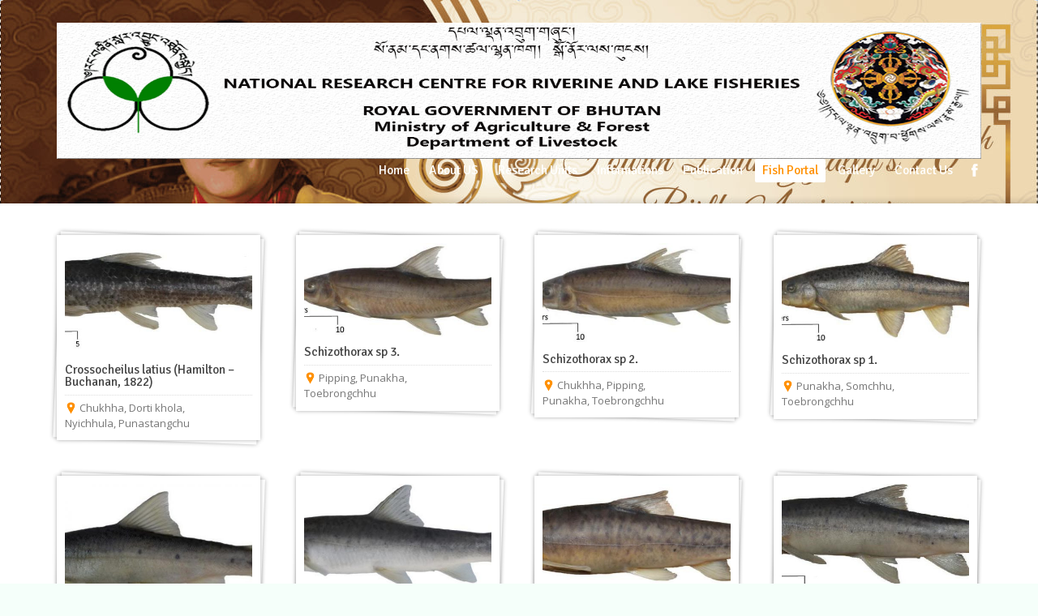

--- FILE ---
content_type: text/html; charset=UTF-8
request_url: https://www.nrcrlf.gov.bt/?destination=0&type=0&s=
body_size: 10149
content:
<!DOCTYPE html>
<html lang="en-US">
<head>
	<meta http-equiv="content-type" content="text/html;charset=utf-8" />
	<meta name="viewport" content="width=device-width, initial-scale=1.0">
	<title>  | Search Results  | National Research Centre For Riverine And Lake Fisheries</title>	
	
	<!--[if lt IE 9]>
	<script type="text/javascript" src="https://www.nrcrlf.gov.bt/wp-content/themes/haafishery/js/html5.js"></script>
	<![endif]-->
	
	<meta name='robots' content='noindex, follow, max-image-preview:large' />
	<style>img:is([sizes="auto" i], [sizes^="auto," i]) { contain-intrinsic-size: 3000px 1500px }</style>
	<link rel="alternate" type="application/rss+xml" title="National Research Centre For Riverine And Lake Fisheries &raquo; Feed" href="https://www.nrcrlf.gov.bt/feed/" />
<link rel="alternate" type="application/rss+xml" title="National Research Centre For Riverine And Lake Fisheries &raquo; Comments Feed" href="https://www.nrcrlf.gov.bt/comments/feed/" />
<link rel="alternate" type="application/rss+xml" title="National Research Centre For Riverine And Lake Fisheries &raquo; Search Results for &#8220;&#8221; Feed" href="https://www.nrcrlf.gov.bt/search/feed/rss2/" />
<script type="text/javascript">
/* <![CDATA[ */
window._wpemojiSettings = {"baseUrl":"https:\/\/s.w.org\/images\/core\/emoji\/16.0.1\/72x72\/","ext":".png","svgUrl":"https:\/\/s.w.org\/images\/core\/emoji\/16.0.1\/svg\/","svgExt":".svg","source":{"concatemoji":"https:\/\/www.nrcrlf.gov.bt\/wp-includes\/js\/wp-emoji-release.min.js?ver=6.8.3"}};
/*! This file is auto-generated */
!function(s,n){var o,i,e;function c(e){try{var t={supportTests:e,timestamp:(new Date).valueOf()};sessionStorage.setItem(o,JSON.stringify(t))}catch(e){}}function p(e,t,n){e.clearRect(0,0,e.canvas.width,e.canvas.height),e.fillText(t,0,0);var t=new Uint32Array(e.getImageData(0,0,e.canvas.width,e.canvas.height).data),a=(e.clearRect(0,0,e.canvas.width,e.canvas.height),e.fillText(n,0,0),new Uint32Array(e.getImageData(0,0,e.canvas.width,e.canvas.height).data));return t.every(function(e,t){return e===a[t]})}function u(e,t){e.clearRect(0,0,e.canvas.width,e.canvas.height),e.fillText(t,0,0);for(var n=e.getImageData(16,16,1,1),a=0;a<n.data.length;a++)if(0!==n.data[a])return!1;return!0}function f(e,t,n,a){switch(t){case"flag":return n(e,"\ud83c\udff3\ufe0f\u200d\u26a7\ufe0f","\ud83c\udff3\ufe0f\u200b\u26a7\ufe0f")?!1:!n(e,"\ud83c\udde8\ud83c\uddf6","\ud83c\udde8\u200b\ud83c\uddf6")&&!n(e,"\ud83c\udff4\udb40\udc67\udb40\udc62\udb40\udc65\udb40\udc6e\udb40\udc67\udb40\udc7f","\ud83c\udff4\u200b\udb40\udc67\u200b\udb40\udc62\u200b\udb40\udc65\u200b\udb40\udc6e\u200b\udb40\udc67\u200b\udb40\udc7f");case"emoji":return!a(e,"\ud83e\udedf")}return!1}function g(e,t,n,a){var r="undefined"!=typeof WorkerGlobalScope&&self instanceof WorkerGlobalScope?new OffscreenCanvas(300,150):s.createElement("canvas"),o=r.getContext("2d",{willReadFrequently:!0}),i=(o.textBaseline="top",o.font="600 32px Arial",{});return e.forEach(function(e){i[e]=t(o,e,n,a)}),i}function t(e){var t=s.createElement("script");t.src=e,t.defer=!0,s.head.appendChild(t)}"undefined"!=typeof Promise&&(o="wpEmojiSettingsSupports",i=["flag","emoji"],n.supports={everything:!0,everythingExceptFlag:!0},e=new Promise(function(e){s.addEventListener("DOMContentLoaded",e,{once:!0})}),new Promise(function(t){var n=function(){try{var e=JSON.parse(sessionStorage.getItem(o));if("object"==typeof e&&"number"==typeof e.timestamp&&(new Date).valueOf()<e.timestamp+604800&&"object"==typeof e.supportTests)return e.supportTests}catch(e){}return null}();if(!n){if("undefined"!=typeof Worker&&"undefined"!=typeof OffscreenCanvas&&"undefined"!=typeof URL&&URL.createObjectURL&&"undefined"!=typeof Blob)try{var e="postMessage("+g.toString()+"("+[JSON.stringify(i),f.toString(),p.toString(),u.toString()].join(",")+"));",a=new Blob([e],{type:"text/javascript"}),r=new Worker(URL.createObjectURL(a),{name:"wpTestEmojiSupports"});return void(r.onmessage=function(e){c(n=e.data),r.terminate(),t(n)})}catch(e){}c(n=g(i,f,p,u))}t(n)}).then(function(e){for(var t in e)n.supports[t]=e[t],n.supports.everything=n.supports.everything&&n.supports[t],"flag"!==t&&(n.supports.everythingExceptFlag=n.supports.everythingExceptFlag&&n.supports[t]);n.supports.everythingExceptFlag=n.supports.everythingExceptFlag&&!n.supports.flag,n.DOMReady=!1,n.readyCallback=function(){n.DOMReady=!0}}).then(function(){return e}).then(function(){var e;n.supports.everything||(n.readyCallback(),(e=n.source||{}).concatemoji?t(e.concatemoji):e.wpemoji&&e.twemoji&&(t(e.twemoji),t(e.wpemoji)))}))}((window,document),window._wpemojiSettings);
/* ]]> */
</script>
<style id='wp-emoji-styles-inline-css' type='text/css'>

	img.wp-smiley, img.emoji {
		display: inline !important;
		border: none !important;
		box-shadow: none !important;
		height: 1em !important;
		width: 1em !important;
		margin: 0 0.07em !important;
		vertical-align: -0.1em !important;
		background: none !important;
		padding: 0 !important;
	}
</style>
<link rel='stylesheet' id='wp-block-library-css' href='https://www.nrcrlf.gov.bt/wp-includes/css/dist/block-library/style.min.css?ver=6.8.3' type='text/css' media='all' />
<style id='classic-theme-styles-inline-css' type='text/css'>
/*! This file is auto-generated */
.wp-block-button__link{color:#fff;background-color:#32373c;border-radius:9999px;box-shadow:none;text-decoration:none;padding:calc(.667em + 2px) calc(1.333em + 2px);font-size:1.125em}.wp-block-file__button{background:#32373c;color:#fff;text-decoration:none}
</style>
<style id='global-styles-inline-css' type='text/css'>
:root{--wp--preset--aspect-ratio--square: 1;--wp--preset--aspect-ratio--4-3: 4/3;--wp--preset--aspect-ratio--3-4: 3/4;--wp--preset--aspect-ratio--3-2: 3/2;--wp--preset--aspect-ratio--2-3: 2/3;--wp--preset--aspect-ratio--16-9: 16/9;--wp--preset--aspect-ratio--9-16: 9/16;--wp--preset--color--black: #000000;--wp--preset--color--cyan-bluish-gray: #abb8c3;--wp--preset--color--white: #ffffff;--wp--preset--color--pale-pink: #f78da7;--wp--preset--color--vivid-red: #cf2e2e;--wp--preset--color--luminous-vivid-orange: #ff6900;--wp--preset--color--luminous-vivid-amber: #fcb900;--wp--preset--color--light-green-cyan: #7bdcb5;--wp--preset--color--vivid-green-cyan: #00d084;--wp--preset--color--pale-cyan-blue: #8ed1fc;--wp--preset--color--vivid-cyan-blue: #0693e3;--wp--preset--color--vivid-purple: #9b51e0;--wp--preset--gradient--vivid-cyan-blue-to-vivid-purple: linear-gradient(135deg,rgba(6,147,227,1) 0%,rgb(155,81,224) 100%);--wp--preset--gradient--light-green-cyan-to-vivid-green-cyan: linear-gradient(135deg,rgb(122,220,180) 0%,rgb(0,208,130) 100%);--wp--preset--gradient--luminous-vivid-amber-to-luminous-vivid-orange: linear-gradient(135deg,rgba(252,185,0,1) 0%,rgba(255,105,0,1) 100%);--wp--preset--gradient--luminous-vivid-orange-to-vivid-red: linear-gradient(135deg,rgba(255,105,0,1) 0%,rgb(207,46,46) 100%);--wp--preset--gradient--very-light-gray-to-cyan-bluish-gray: linear-gradient(135deg,rgb(238,238,238) 0%,rgb(169,184,195) 100%);--wp--preset--gradient--cool-to-warm-spectrum: linear-gradient(135deg,rgb(74,234,220) 0%,rgb(151,120,209) 20%,rgb(207,42,186) 40%,rgb(238,44,130) 60%,rgb(251,105,98) 80%,rgb(254,248,76) 100%);--wp--preset--gradient--blush-light-purple: linear-gradient(135deg,rgb(255,206,236) 0%,rgb(152,150,240) 100%);--wp--preset--gradient--blush-bordeaux: linear-gradient(135deg,rgb(254,205,165) 0%,rgb(254,45,45) 50%,rgb(107,0,62) 100%);--wp--preset--gradient--luminous-dusk: linear-gradient(135deg,rgb(255,203,112) 0%,rgb(199,81,192) 50%,rgb(65,88,208) 100%);--wp--preset--gradient--pale-ocean: linear-gradient(135deg,rgb(255,245,203) 0%,rgb(182,227,212) 50%,rgb(51,167,181) 100%);--wp--preset--gradient--electric-grass: linear-gradient(135deg,rgb(202,248,128) 0%,rgb(113,206,126) 100%);--wp--preset--gradient--midnight: linear-gradient(135deg,rgb(2,3,129) 0%,rgb(40,116,252) 100%);--wp--preset--font-size--small: 13px;--wp--preset--font-size--medium: 20px;--wp--preset--font-size--large: 36px;--wp--preset--font-size--x-large: 42px;--wp--preset--spacing--20: 0.44rem;--wp--preset--spacing--30: 0.67rem;--wp--preset--spacing--40: 1rem;--wp--preset--spacing--50: 1.5rem;--wp--preset--spacing--60: 2.25rem;--wp--preset--spacing--70: 3.38rem;--wp--preset--spacing--80: 5.06rem;--wp--preset--shadow--natural: 6px 6px 9px rgba(0, 0, 0, 0.2);--wp--preset--shadow--deep: 12px 12px 50px rgba(0, 0, 0, 0.4);--wp--preset--shadow--sharp: 6px 6px 0px rgba(0, 0, 0, 0.2);--wp--preset--shadow--outlined: 6px 6px 0px -3px rgba(255, 255, 255, 1), 6px 6px rgba(0, 0, 0, 1);--wp--preset--shadow--crisp: 6px 6px 0px rgba(0, 0, 0, 1);}:where(.is-layout-flex){gap: 0.5em;}:where(.is-layout-grid){gap: 0.5em;}body .is-layout-flex{display: flex;}.is-layout-flex{flex-wrap: wrap;align-items: center;}.is-layout-flex > :is(*, div){margin: 0;}body .is-layout-grid{display: grid;}.is-layout-grid > :is(*, div){margin: 0;}:where(.wp-block-columns.is-layout-flex){gap: 2em;}:where(.wp-block-columns.is-layout-grid){gap: 2em;}:where(.wp-block-post-template.is-layout-flex){gap: 1.25em;}:where(.wp-block-post-template.is-layout-grid){gap: 1.25em;}.has-black-color{color: var(--wp--preset--color--black) !important;}.has-cyan-bluish-gray-color{color: var(--wp--preset--color--cyan-bluish-gray) !important;}.has-white-color{color: var(--wp--preset--color--white) !important;}.has-pale-pink-color{color: var(--wp--preset--color--pale-pink) !important;}.has-vivid-red-color{color: var(--wp--preset--color--vivid-red) !important;}.has-luminous-vivid-orange-color{color: var(--wp--preset--color--luminous-vivid-orange) !important;}.has-luminous-vivid-amber-color{color: var(--wp--preset--color--luminous-vivid-amber) !important;}.has-light-green-cyan-color{color: var(--wp--preset--color--light-green-cyan) !important;}.has-vivid-green-cyan-color{color: var(--wp--preset--color--vivid-green-cyan) !important;}.has-pale-cyan-blue-color{color: var(--wp--preset--color--pale-cyan-blue) !important;}.has-vivid-cyan-blue-color{color: var(--wp--preset--color--vivid-cyan-blue) !important;}.has-vivid-purple-color{color: var(--wp--preset--color--vivid-purple) !important;}.has-black-background-color{background-color: var(--wp--preset--color--black) !important;}.has-cyan-bluish-gray-background-color{background-color: var(--wp--preset--color--cyan-bluish-gray) !important;}.has-white-background-color{background-color: var(--wp--preset--color--white) !important;}.has-pale-pink-background-color{background-color: var(--wp--preset--color--pale-pink) !important;}.has-vivid-red-background-color{background-color: var(--wp--preset--color--vivid-red) !important;}.has-luminous-vivid-orange-background-color{background-color: var(--wp--preset--color--luminous-vivid-orange) !important;}.has-luminous-vivid-amber-background-color{background-color: var(--wp--preset--color--luminous-vivid-amber) !important;}.has-light-green-cyan-background-color{background-color: var(--wp--preset--color--light-green-cyan) !important;}.has-vivid-green-cyan-background-color{background-color: var(--wp--preset--color--vivid-green-cyan) !important;}.has-pale-cyan-blue-background-color{background-color: var(--wp--preset--color--pale-cyan-blue) !important;}.has-vivid-cyan-blue-background-color{background-color: var(--wp--preset--color--vivid-cyan-blue) !important;}.has-vivid-purple-background-color{background-color: var(--wp--preset--color--vivid-purple) !important;}.has-black-border-color{border-color: var(--wp--preset--color--black) !important;}.has-cyan-bluish-gray-border-color{border-color: var(--wp--preset--color--cyan-bluish-gray) !important;}.has-white-border-color{border-color: var(--wp--preset--color--white) !important;}.has-pale-pink-border-color{border-color: var(--wp--preset--color--pale-pink) !important;}.has-vivid-red-border-color{border-color: var(--wp--preset--color--vivid-red) !important;}.has-luminous-vivid-orange-border-color{border-color: var(--wp--preset--color--luminous-vivid-orange) !important;}.has-luminous-vivid-amber-border-color{border-color: var(--wp--preset--color--luminous-vivid-amber) !important;}.has-light-green-cyan-border-color{border-color: var(--wp--preset--color--light-green-cyan) !important;}.has-vivid-green-cyan-border-color{border-color: var(--wp--preset--color--vivid-green-cyan) !important;}.has-pale-cyan-blue-border-color{border-color: var(--wp--preset--color--pale-cyan-blue) !important;}.has-vivid-cyan-blue-border-color{border-color: var(--wp--preset--color--vivid-cyan-blue) !important;}.has-vivid-purple-border-color{border-color: var(--wp--preset--color--vivid-purple) !important;}.has-vivid-cyan-blue-to-vivid-purple-gradient-background{background: var(--wp--preset--gradient--vivid-cyan-blue-to-vivid-purple) !important;}.has-light-green-cyan-to-vivid-green-cyan-gradient-background{background: var(--wp--preset--gradient--light-green-cyan-to-vivid-green-cyan) !important;}.has-luminous-vivid-amber-to-luminous-vivid-orange-gradient-background{background: var(--wp--preset--gradient--luminous-vivid-amber-to-luminous-vivid-orange) !important;}.has-luminous-vivid-orange-to-vivid-red-gradient-background{background: var(--wp--preset--gradient--luminous-vivid-orange-to-vivid-red) !important;}.has-very-light-gray-to-cyan-bluish-gray-gradient-background{background: var(--wp--preset--gradient--very-light-gray-to-cyan-bluish-gray) !important;}.has-cool-to-warm-spectrum-gradient-background{background: var(--wp--preset--gradient--cool-to-warm-spectrum) !important;}.has-blush-light-purple-gradient-background{background: var(--wp--preset--gradient--blush-light-purple) !important;}.has-blush-bordeaux-gradient-background{background: var(--wp--preset--gradient--blush-bordeaux) !important;}.has-luminous-dusk-gradient-background{background: var(--wp--preset--gradient--luminous-dusk) !important;}.has-pale-ocean-gradient-background{background: var(--wp--preset--gradient--pale-ocean) !important;}.has-electric-grass-gradient-background{background: var(--wp--preset--gradient--electric-grass) !important;}.has-midnight-gradient-background{background: var(--wp--preset--gradient--midnight) !important;}.has-small-font-size{font-size: var(--wp--preset--font-size--small) !important;}.has-medium-font-size{font-size: var(--wp--preset--font-size--medium) !important;}.has-large-font-size{font-size: var(--wp--preset--font-size--large) !important;}.has-x-large-font-size{font-size: var(--wp--preset--font-size--x-large) !important;}
:where(.wp-block-post-template.is-layout-flex){gap: 1.25em;}:where(.wp-block-post-template.is-layout-grid){gap: 1.25em;}
:where(.wp-block-columns.is-layout-flex){gap: 2em;}:where(.wp-block-columns.is-layout-grid){gap: 2em;}
:root :where(.wp-block-pullquote){font-size: 1.5em;line-height: 1.6;}
</style>
<link rel='stylesheet' id='cherry-team-css' href='https://www.nrcrlf.gov.bt/wp-content/plugins/cherry-team-members/public/assets/css/cherry-team.css?ver=1.4.5' type='text/css' media='all' />
<link rel='stylesheet' id='cherry-team-grid-css' href='https://www.nrcrlf.gov.bt/wp-content/plugins/cherry-team-members/public/assets/css/cherry-team-grid.css?ver=1.4.5' type='text/css' media='all' />
<link rel='stylesheet' id='font-awesome-css' href='https://www.nrcrlf.gov.bt/wp-content/plugins/cherry-team-members/public/assets/css/font-awesome.min.css?ver=4.6.3' type='text/css' media='all' />
<link rel='stylesheet' id='colorbox-css' href='https://www.nrcrlf.gov.bt/wp-content/themes/haafishery/js/colorbox/colorbox.css?ver=6.8.3' type='text/css' media='all' />
<link rel='stylesheet' id='jquery-ui-datepicker-css' href='https://www.nrcrlf.gov.bt/wp-content/themes/haafishery/framework/assets/css/datepicker.css?ver=6.8.3' type='text/css' media='all' />
<link rel='stylesheet' id='general-css' href='https://www.nrcrlf.gov.bt/wp-content/themes/haafishery/style.css?ver=6.8.3' type='text/css' media='all' />
<script type="text/javascript" src="https://www.nrcrlf.gov.bt/wp-includes/js/jquery/jquery.min.js?ver=3.7.1" id="jquery-core-js"></script>
<script type="text/javascript" src="https://www.nrcrlf.gov.bt/wp-includes/js/jquery/jquery-migrate.min.js?ver=3.4.1" id="jquery-migrate-js"></script>
<script type="text/javascript" src="https://www.nrcrlf.gov.bt/wp-content/themes/haafishery/js/jquery.hoverIntent.min.js?ver=6.8.3" id="hoverintent-js"></script>
<script type="text/javascript" src="https://www.nrcrlf.gov.bt/wp-content/themes/haafishery/js/jquery.ui.touchPunch.js?ver=6.8.3" id="jquery-ui-touchpunch-js"></script>
<script type="text/javascript" src="https://www.nrcrlf.gov.bt/wp-content/themes/haafishery/js/colorbox/jquery.colorbox.min.js?ver=6.8.3" id="colorbox-js"></script>
<script type="text/javascript" src="https://www.nrcrlf.gov.bt/wp-content/themes/haafishery/js/jquery.placeholder.min.js?ver=6.8.3" id="placeholder-js"></script>
<script type="text/javascript" src="https://www.nrcrlf.gov.bt/wp-content/themes/haafishery/js/jquery.themexSlider.js?ver=6.8.3" id="themex-slider-js"></script>
<script type="text/javascript" src="https://www.nrcrlf.gov.bt/wp-content/themes/haafishery/js/jquery.twitterFetcher.js?ver=6.8.3" id="twitter-fetcher-js"></script>
<script type="text/javascript" src="https://www.nrcrlf.gov.bt/wp-content/themes/haafishery/js/jquery.textPattern.js?ver=6.8.3" id="text-pattern-js"></script>
<script type="text/javascript" id="general-js-js-extra">
/* <![CDATA[ */
var labels = {"dateFormat":"dd\/mm\/yy","dayNames":["Sunday","Monday","Tuesday","Wednesday","Thursday","Friday","Saturday"],"dayNamesMin":["Su","Mo","Tu","We","Th","Fr","Sa"],"monthNames":["January","February","March","April","May","June","July","August","September","October","November","December"],"firstDay":"1","prevText":"Prev","nextText":"Next"};
/* ]]> */
</script>
<script type="text/javascript" src="https://www.nrcrlf.gov.bt/wp-content/themes/haafishery/js/general.js?ver=6.8.3" id="general-js-js"></script>
<link rel="https://api.w.org/" href="https://www.nrcrlf.gov.bt/wp-json/" /><link rel="EditURI" type="application/rsd+xml" title="RSD" href="https://www.nrcrlf.gov.bt/xmlrpc.php?rsd" />
<meta name="generator" content="WordPress 6.8.3" />
<script>readMoreArgs = []</script><script type="text/javascript">
				EXPM_VERSION=3.35;EXPM_AJAX_URL='https://www.nrcrlf.gov.bt/wp-admin/admin-ajax.php';
			function yrmAddEvent(element, eventName, fn) {
				if (element.addEventListener)
					element.addEventListener(eventName, fn, false);
				else if (element.attachEvent)
					element.attachEvent('on' + eventName, fn);
			}
			</script><link rel="shortcut icon" href="https://www.nrcrlf.gov.bt/wp-content/themes/haafishery/framework/assets/images/favicon.ico" /><style type="text/css">body{}body, input, select, textarea{font-family:Open Sans, Arial, Helvetica, sans-serif;}h1,h2,h3,h4,h5,h6, .button, .header-menu a, .woocommerce a.button,.woocommerce button.button,.woocommerce input.button,.woocommerce #respond input#submit,.woocommerce #content input.button,.woocommerce-page a.button,.woocommerce-page button.button,.woocommerce-page input.button,.woocommerce-page #respond input#submit,.woocommerce-page #content input.button{font-family:Signika, Arial, Helvetica, sans-serif;}a, h1 a:hover, h2 a:hover, h3 a:hover, h4 a:hover, h5 a:hover, h6 a:hover, .header-menu ul ul a:hover, .header-menu > div > ul > li.current-menu-item > a,.header-menu > div > ul > li.current-menu-parent > a,.header-menu > div > ul > li.hover > a,.header-menu > div > ul > li:hover > a{color:#FF9000;}input[type="submit"], input[type="button"], .button, .colored-icon, .widget_recent_comments li:before, .ui-slider .ui-slider-range, .tour-itinerary .tour-day-number h5, .testimonials-slider .controls a.current, .woocommerce a.button.alt, .woocommerce button.button.alt, .woocommerce input.button.alt, .woocommerce #respond input#submit.alt, .woocommerce #content input.button.alt, .woocommerce-page a.button.alt, .woocommerce-page button.button.alt, .woocommerce-page input.button.alt, .woocommerce-page #respond input#submit.alt, .woocommerce-page #content input.button.alt, .woocommerce a.button.alt:hover, .woocommerce button.button.alt:hover, .woocommerce input.button.alt:hover, .woocommerce #respond input#submit.alt:hover, .woocommerce #content input.button.alt:hover, .woocommerce-page a.button.alt:hover, .woocommerce-page button.button.alt:hover, .woocommerce-page input.button.alt:hover, .woocommerce-page #respond input#submit.alt:hover, .woocommerce-page #content input.button.alt:hover{background-color:#FF9000;}.header .logo a, .header .header-text h5, .header .social-links span, .header-menu a, .header-menu a span, .site-footer .row, .site-footer a, .header-widgets .widget, .header-widgets .widget a, .header-widgets .section-title h3{color:#FFFFFF;}.header-menu ul ul li, .header-menu > div > ul > li.current-menu-item > a, .header-menu > div > ul > li.current-menu-parent > a, .header-menu > div > ul > li.hover > a, .header-menu > div > ul > li:hover > a{background-color:#FFFFFF;}::-moz-selection{background-color:#FF9000;}::selection{background-color:#FF9000;}</style><script type="text/javascript">
			WebFontConfig = {google: { families: [ "Signika:400,600","Open Sans:400,400italic,600" ] } };
			(function() {
				var wf = document.createElement("script");
				wf.src = ("https:" == document.location.protocol ? "https" : "http") + "://ajax.googleapis.com/ajax/libs/webfont/1/webfont.js";
				wf.type = "text/javascript";
				wf.async = "true";
				var s = document.getElementsByTagName("script")[0];
				s.parentNode.insertBefore(wf, s);
			})();
			</script><link rel="icon" href="https://www.nrcrlf.gov.bt/wp-content/uploads/2018/03/haa-logo-150x150.jpg" sizes="32x32" />
<link rel="icon" href="https://www.nrcrlf.gov.bt/wp-content/uploads/2018/03/haa-logo.jpg" sizes="192x192" />
<link rel="apple-touch-icon" href="https://www.nrcrlf.gov.bt/wp-content/uploads/2018/03/haa-logo.jpg" />
<meta name="msapplication-TileImage" content="https://www.nrcrlf.gov.bt/wp-content/uploads/2018/03/haa-logo.jpg" />
</head>
<body class="search search-results wp-theme-haafishery">
	<div class="container site-container">
		<header class="container site-header">
			<div class="substrate top-substrate">
								<img src="https://www.nrcrlf.gov.bt/wp-content/uploads/2025/11/image.png" class="fullwidth" alt="">
			</div>
			<!-- background -->
			<div class="row supheader">
				<div class="logo">
					<a href="https://www.nrcrlf.gov.bt" rel="home">
						<img src="https://www.nrcrlf.gov.bt/wp-content/uploads/2018/05/logo-jobajoba-2.png" alt="National Research Centre For Riverine And Lake Fisheries" />
					</a>
				</div>
				<!-- logo -->
				<div class="social-links">
					<a class="facebook" href="https://www.facebook.com/www.ncrlf.moaf.gov.bt/" target="_blank" title="Facebook"></a>				</div>
				<!-- social links -->
								<nav class="header-menu">
					<div class="menu"><ul id="menu-primary" class="menu"><li id="menu-item-211" class="menu-item menu-item-type-post_type menu-item-object-page menu-item-home menu-item-211"><a href="https://www.nrcrlf.gov.bt/">Home</a></li>
<li id="menu-item-340" class="menu-item menu-item-type-custom menu-item-object-custom menu-item-has-children menu-item-340"><a href="#">About US</a>
<ul class="sub-menu">
	<li id="menu-item-544" class="menu-item menu-item-type-post_type menu-item-object-page menu-item-544"><a href="https://www.nrcrlf.gov.bt/nrcrlf/">NRCRLF</a></li>
	<li id="menu-item-339" class="menu-item menu-item-type-post_type menu-item-object-page menu-item-339"><a href="https://www.nrcrlf.gov.bt/organogram/">Organogram</a></li>
	<li id="menu-item-531" class="menu-item menu-item-type-post_type menu-item-object-page menu-item-531"><a href="https://www.nrcrlf.gov.bt/who-is-who/">who is who</a></li>
</ul>
</li>
<li id="menu-item-313" class="menu-item menu-item-type-custom menu-item-object-custom menu-item-has-children menu-item-313"><a href="#">Research Units</a>
<ul class="sub-menu">
	<li id="menu-item-532" class="menu-item menu-item-type-custom menu-item-object-custom menu-item-has-children menu-item-532"><a href="#">FRM</a>
	<ul class="sub-menu">
		<li id="menu-item-374" class="menu-item menu-item-type-post_type menu-item-object-page menu-item-374"><a href="https://www.nrcrlf.gov.bt/fishery-resource-management/">Fishery Resource Management</a></li>
	</ul>
</li>
	<li id="menu-item-533" class="menu-item menu-item-type-custom menu-item-object-custom menu-item-has-children menu-item-533"><a href="#">FEE</a>
	<ul class="sub-menu">
		<li id="menu-item-380" class="menu-item menu-item-type-post_type menu-item-object-page menu-item-380"><a href="https://www.nrcrlf.gov.bt/fisheries-ecology-and-environment-unit/">Fisheries Ecology and Environment Unit</a></li>
	</ul>
</li>
	<li id="menu-item-534" class="menu-item menu-item-type-custom menu-item-object-custom menu-item-has-children menu-item-534"><a href="#">Input Production</a>
	<ul class="sub-menu">
		<li id="menu-item-535" class="menu-item menu-item-type-custom menu-item-object-custom menu-item-has-children menu-item-535"><a href="#">TBC</a>
		<ul class="sub-menu">
			<li id="menu-item-326" class="menu-item menu-item-type-post_type menu-item-object-page menu-item-326"><a href="https://www.nrcrlf.gov.bt/trout-breeding-centre/">Trout Breeding Centre</a></li>
		</ul>
</li>
		<li id="menu-item-536" class="menu-item menu-item-type-custom menu-item-object-custom menu-item-536"><a href="#">Fish Conservation Unit Punakha</a></li>
	</ul>
</li>
	<li id="menu-item-537" class="menu-item menu-item-type-custom menu-item-object-custom menu-item-has-children menu-item-537"><a href="#">Projects</a>
	<ul class="sub-menu">
		<li id="menu-item-538" class="menu-item menu-item-type-custom menu-item-object-custom menu-item-has-children menu-item-538"><a href="#">BTFEC Project</a>
		<ul class="sub-menu">
			<li id="menu-item-408" class="menu-item menu-item-type-post_type menu-item-object-page menu-item-408"><a href="https://www.nrcrlf.gov.bt/btfec-project-outline/">BTFEC Project Outline</a></li>
		</ul>
</li>
		<li id="menu-item-539" class="menu-item menu-item-type-custom menu-item-object-custom menu-item-539"><a href="#">Baseline study and fish monitoring program in Punatshangchu, funded by PHPA 1 and II</a></li>
		<li id="menu-item-540" class="menu-item menu-item-type-custom menu-item-object-custom menu-item-540"><a href="#">Masheer Conservation and fish monitoring Centre, Wangduephodrang</a></li>
	</ul>
</li>
</ul>
</li>
<li id="menu-item-541" class="menu-item menu-item-type-custom menu-item-object-custom menu-item-has-children menu-item-541"><a href="#">Informations</a>
<ul class="sub-menu">
	<li id="menu-item-481" class="menu-item menu-item-type-taxonomy menu-item-object-category menu-item-481"><a href="https://www.nrcrlf.gov.bt/category/fee/">FEE</a></li>
	<li id="menu-item-482" class="menu-item menu-item-type-taxonomy menu-item-object-category menu-item-482"><a href="https://www.nrcrlf.gov.bt/category/frm/">FRM</a></li>
	<li id="menu-item-483" class="menu-item menu-item-type-taxonomy menu-item-object-category menu-item-483"><a href="https://www.nrcrlf.gov.bt/category/inputunit/">Input Unit</a></li>
	<li id="menu-item-484" class="menu-item menu-item-type-taxonomy menu-item-object-category menu-item-484"><a href="https://www.nrcrlf.gov.bt/category/tenderandvacancies/">Tender &#038; Vacancies</a></li>
	<li id="menu-item-485" class="menu-item menu-item-type-taxonomy menu-item-object-category menu-item-485"><a href="https://www.nrcrlf.gov.bt/category/annoucements/">Announcements</a></li>
</ul>
</li>
<li id="menu-item-1282" class="menu-item menu-item-type-taxonomy menu-item-object-category menu-item-1282"><a href="https://www.nrcrlf.gov.bt/category/publication/">Publication</a></li>
<li id="menu-item-212" class="menu-item menu-item-type-custom menu-item-object-custom current-menu-item menu-item-212"><a href="https://www.nrcrlf.gov.bt/?destination=0&#038;type=0&#038;s=" aria-current="page">Fish Portal</a></li>
<li id="menu-item-248" class="menu-item menu-item-type-post_type menu-item-object-page menu-item-248"><a href="https://www.nrcrlf.gov.bt/fishery-gallery/">Gallery</a></li>
<li id="menu-item-288" class="menu-item menu-item-type-post_type menu-item-object-page menu-item-288"><a href="https://www.nrcrlf.gov.bt/contact-us/">Contact Us</a></li>
</ul></div>				</nav>				
				<div class="clear"></div>
				<div class="select-menu select-field">
					<select><option value="https://www.nrcrlf.gov.bt/">Home</option><option value="#">About US</option><option value="https://www.nrcrlf.gov.bt/nrcrlf/">&nbsp;&nbsp;&nbsp;NRCRLF</option><option value="https://www.nrcrlf.gov.bt/organogram/">&nbsp;&nbsp;&nbsp;Organogram</option><option value="https://www.nrcrlf.gov.bt/who-is-who/">&nbsp;&nbsp;&nbsp;who is who</option><option value="#">Research Units</option><option value="#">&nbsp;&nbsp;&nbsp;FRM</option><option value="https://www.nrcrlf.gov.bt/fishery-resource-management/">&nbsp;&nbsp;&nbsp;&nbsp;&nbsp;&nbsp;Fishery Resource Management</option><option value="#">&nbsp;&nbsp;&nbsp;FEE</option><option value="https://www.nrcrlf.gov.bt/fisheries-ecology-and-environment-unit/">&nbsp;&nbsp;&nbsp;&nbsp;&nbsp;&nbsp;Fisheries Ecology and Environment Unit</option><option value="#">&nbsp;&nbsp;&nbsp;Input Production</option><option value="#">&nbsp;&nbsp;&nbsp;&nbsp;&nbsp;&nbsp;TBC</option><option value="https://www.nrcrlf.gov.bt/trout-breeding-centre/">&nbsp;&nbsp;&nbsp;&nbsp;&nbsp;&nbsp;&nbsp;&nbsp;&nbsp;Trout Breeding Centre</option><option value="#">&nbsp;&nbsp;&nbsp;&nbsp;&nbsp;&nbsp;Fish Conservation Unit Punakha</option><option value="#">&nbsp;&nbsp;&nbsp;Projects</option><option value="#">&nbsp;&nbsp;&nbsp;&nbsp;&nbsp;&nbsp;BTFEC Project</option><option value="https://www.nrcrlf.gov.bt/btfec-project-outline/">&nbsp;&nbsp;&nbsp;&nbsp;&nbsp;&nbsp;&nbsp;&nbsp;&nbsp;BTFEC Project Outline</option><option value="#">&nbsp;&nbsp;&nbsp;&nbsp;&nbsp;&nbsp;Baseline study and fish monitoring program in Punatshangchu, funded by PHPA 1 and II</option><option value="#">&nbsp;&nbsp;&nbsp;&nbsp;&nbsp;&nbsp;Masheer Conservation and fish monitoring Centre, Wangduephodrang</option><option value="#">Informations</option><option value="https://www.nrcrlf.gov.bt/category/fee/">&nbsp;&nbsp;&nbsp;FEE</option><option value="https://www.nrcrlf.gov.bt/category/frm/">&nbsp;&nbsp;&nbsp;FRM</option><option value="https://www.nrcrlf.gov.bt/category/inputunit/">&nbsp;&nbsp;&nbsp;Input Unit</option><option value="https://www.nrcrlf.gov.bt/category/tenderandvacancies/">&nbsp;&nbsp;&nbsp;Tender & Vacancies</option><option value="https://www.nrcrlf.gov.bt/category/annoucements/">&nbsp;&nbsp;&nbsp;Announcements</option><option value="https://www.nrcrlf.gov.bt/category/publication/">Publication</option><option value="https://www.nrcrlf.gov.bt/?destination=0&type=0&s=">Fish Portal</option><option value="https://www.nrcrlf.gov.bt/fishery-gallery/">Gallery</option><option value="https://www.nrcrlf.gov.bt/contact-us/">Contact Us</option></select>					<span>&nbsp;</span>
				</div>
				<!--/ select menu-->						
			</div>
			<!-- supheader -->
						<div class="block-background header-background"></div>
		</header>
		<!-- header -->
		<section class="container site-content">
			<div class="row"><div class="fullwidth-section">
		<div class="items-grid clearfix">
		<div class="column threecol ">
	<div class="tour-thumb-container">
		<div class="tour-thumb">
			<a href="https://www.nrcrlf.gov.bt/tour/crossocheilus-latius-hamilton-buchanan-1822/"><img width="440" height="261" src="https://www.nrcrlf.gov.bt/wp-content/uploads/2018/03/fish40-440x261.jpg" class="attachment-preview size-preview wp-post-image" alt="" decoding="async" loading="lazy" /></a>
			<div class="tour-caption">
				<h5 class="tour-title"><a href="https://www.nrcrlf.gov.bt/tour/crossocheilus-latius-hamilton-buchanan-1822/">Crossocheilus latius (Hamilton &#8211; Buchanan, 1822)</a></h5>
								<div class="tour-meta">
										<div class="tour-destination"><div class="colored-icon icon-2"></div><a href="https://www.nrcrlf.gov.bt/dzongkhags/chukhha/" rel="tag">Chukhha</a>, <a href="https://www.nrcrlf.gov.bt/dzongkhags/chukhha/dorti-khola/" rel="tag">Dorti khola</a>, <a href="https://www.nrcrlf.gov.bt/dzongkhags/dagana/nyichhula/" rel="tag">Nyichhula</a>, <a href="https://www.nrcrlf.gov.bt/dzongkhags/dagana/punastangchu/" rel="tag">Punastangchu</a></div>
														</div>
							</div>			
		</div>
		<div class="block-background"></div>
	</div>
</div><div class="column threecol ">
	<div class="tour-thumb-container">
		<div class="tour-thumb">
			<a href="https://www.nrcrlf.gov.bt/tour/schizothorax-sp-3/"><img width="440" height="220" src="https://www.nrcrlf.gov.bt/wp-content/uploads/2018/03/fish39-440x220.jpg" class="attachment-preview size-preview wp-post-image" alt="" decoding="async" loading="lazy" /></a>
			<div class="tour-caption">
				<h5 class="tour-title"><a href="https://www.nrcrlf.gov.bt/tour/schizothorax-sp-3/">Schizothorax sp 3.</a></h5>
								<div class="tour-meta">
										<div class="tour-destination"><div class="colored-icon icon-2"></div><a href="https://www.nrcrlf.gov.bt/dzongkhags/chukhha/pipping/" rel="tag">Pipping</a>, <a href="https://www.nrcrlf.gov.bt/dzongkhags/punakha/" rel="tag">Punakha</a>, <a href="https://www.nrcrlf.gov.bt/dzongkhags/punakha/toebrongchhu/" rel="tag">Toebrongchhu</a></div>
														</div>
							</div>			
		</div>
		<div class="block-background"></div>
	</div>
</div><div class="column threecol ">
	<div class="tour-thumb-container">
		<div class="tour-thumb">
			<a href="https://www.nrcrlf.gov.bt/tour/schizothorax-sp-2/"><img width="440" height="236" src="https://www.nrcrlf.gov.bt/wp-content/uploads/2018/03/fish38-440x236.jpg" class="attachment-preview size-preview wp-post-image" alt="" decoding="async" loading="lazy" /></a>
			<div class="tour-caption">
				<h5 class="tour-title"><a href="https://www.nrcrlf.gov.bt/tour/schizothorax-sp-2/">Schizothorax sp 2.</a></h5>
								<div class="tour-meta">
										<div class="tour-destination"><div class="colored-icon icon-2"></div><a href="https://www.nrcrlf.gov.bt/dzongkhags/chukhha/" rel="tag">Chukhha</a>, <a href="https://www.nrcrlf.gov.bt/dzongkhags/chukhha/pipping/" rel="tag">Pipping</a>, <a href="https://www.nrcrlf.gov.bt/dzongkhags/punakha/" rel="tag">Punakha</a>, <a href="https://www.nrcrlf.gov.bt/dzongkhags/punakha/toebrongchhu/" rel="tag">Toebrongchhu</a></div>
														</div>
							</div>			
		</div>
		<div class="block-background"></div>
	</div>
</div><div class="column threecol last">
	<div class="tour-thumb-container">
		<div class="tour-thumb">
			<a href="https://www.nrcrlf.gov.bt/tour/schizothorax-sp-1/"><img width="440" height="239" src="https://www.nrcrlf.gov.bt/wp-content/uploads/2018/03/fish37-440x239.jpg" class="attachment-preview size-preview wp-post-image" alt="" decoding="async" loading="lazy" /></a>
			<div class="tour-caption">
				<h5 class="tour-title"><a href="https://www.nrcrlf.gov.bt/tour/schizothorax-sp-1/">Schizothorax sp 1.</a></h5>
								<div class="tour-meta">
										<div class="tour-destination"><div class="colored-icon icon-2"></div><a href="https://www.nrcrlf.gov.bt/dzongkhags/punakha/" rel="tag">Punakha</a>, <a href="https://www.nrcrlf.gov.bt/dzongkhags/chukhha/somchhu-chukhha/" rel="tag">Somchhu</a>, <a href="https://www.nrcrlf.gov.bt/dzongkhags/punakha/toebrongchhu/" rel="tag">Toebrongchhu</a></div>
														</div>
							</div>			
		</div>
		<div class="block-background"></div>
	</div>
</div><div class="clear"></div><div class="column threecol ">
	<div class="tour-thumb-container">
		<div class="tour-thumb">
			<a href="https://www.nrcrlf.gov.bt/tour/schizothorax-richardsonii-gray-1832/"><img width="440" height="330" src="https://www.nrcrlf.gov.bt/wp-content/uploads/2018/03/fish36-440x330.jpg" class="attachment-preview size-preview wp-post-image" alt="" decoding="async" loading="lazy" /></a>
			<div class="tour-caption">
				<h5 class="tour-title"><a href="https://www.nrcrlf.gov.bt/tour/schizothorax-richardsonii-gray-1832/">Schizothorax richardsonii (Gray, 1832)</a></h5>
								<div class="tour-meta">
										<div class="tour-destination"><div class="colored-icon icon-2"></div><a href="https://www.nrcrlf.gov.bt/dzongkhags/chukhha/amo-chhu/" rel="tag">Amo Chhu</a>, <a href="https://www.nrcrlf.gov.bt/dzongkhags/wangduephodrang/basochhu/" rel="tag">Basochhu</a>, <a href="https://www.nrcrlf.gov.bt/dzongkhags/wangduephodrang/harachhu/" rel="tag">Harachhu</a>, <a href="https://www.nrcrlf.gov.bt/dzongkhags/wangduephodrang/kamechhu/" rel="tag">Kamechhu</a>, <a href="https://www.nrcrlf.gov.bt/dzongkhags/punakha/mo-chhu/" rel="tag">Mo Chhu</a>, <a href="https://www.nrcrlf.gov.bt/dzongkhags/punakha/phochhu/" rel="tag">Phochhu</a>, <a href="https://www.nrcrlf.gov.bt/dzongkhags/thimphu/" rel="tag">Thimphu</a>, <a href="https://www.nrcrlf.gov.bt/dzongkhags/punakha/toebrongchhu/" rel="tag">Toebrongchhu</a></div>
														</div>
							</div>			
		</div>
		<div class="block-background"></div>
	</div>
</div><div class="column threecol ">
	<div class="tour-thumb-container">
		<div class="tour-thumb">
			<a href="https://www.nrcrlf.gov.bt/tour/schizothorax-progastus-mcclelland-1839/"><img width="440" height="312" src="https://www.nrcrlf.gov.bt/wp-content/uploads/2018/03/fish35-440x312.jpg" class="attachment-preview size-preview wp-post-image" alt="" decoding="async" loading="lazy" /></a>
			<div class="tour-caption">
				<h5 class="tour-title"><a href="https://www.nrcrlf.gov.bt/tour/schizothorax-progastus-mcclelland-1839/">Schizothorax progastus (McClelland, 1839)</a></h5>
								<div class="tour-meta">
										<div class="tour-destination"><div class="colored-icon icon-2"></div><a href="https://www.nrcrlf.gov.bt/dzongkhags/dagana/" rel="tag">Dagana</a>, <a href="https://www.nrcrlf.gov.bt/dzongkhags/chukhha/dorti-khola/" rel="tag">Dorti khola</a>, <a href="https://www.nrcrlf.gov.bt/dzongkhags/dagana/nyichhula/" rel="tag">Nyichhula</a>, <a href="https://www.nrcrlf.gov.bt/dzongkhags/chukhha/pipping/" rel="tag">Pipping</a>, <a href="https://www.nrcrlf.gov.bt/dzongkhags/dagana/sunkosh-dagana/" rel="tag">Sunkosh</a>, <a href="https://www.nrcrlf.gov.bt/dzongkhags/chukhha/torsa/" rel="tag">Torsa</a></div>
														</div>
							</div>			
		</div>
		<div class="block-background"></div>
	</div>
</div><div class="column threecol ">
	<div class="tour-thumb-container">
		<div class="tour-thumb">
			<a href="https://www.nrcrlf.gov.bt/tour/ptychobarbus-sp-2/"><img width="440" height="308" src="https://www.nrcrlf.gov.bt/wp-content/uploads/2018/03/fish34-440x308.jpg" class="attachment-preview size-preview wp-post-image" alt="" decoding="async" loading="lazy" /></a>
			<div class="tour-caption">
				<h5 class="tour-title"><a href="https://www.nrcrlf.gov.bt/tour/ptychobarbus-sp-2/">Ptychobarbus sp 2.</a></h5>
								<div class="tour-meta">
										<div class="tour-destination"><div class="colored-icon icon-2"></div><a href="https://www.nrcrlf.gov.bt/dzongkhags/wangduephodrang/kamechhu/" rel="tag">Kamechhu</a>, <a href="https://www.nrcrlf.gov.bt/dzongkhags/wangduephodrang/" rel="tag">Wangdue Phodrang</a></div>
														</div>
							</div>			
		</div>
		<div class="block-background"></div>
	</div>
</div><div class="column threecol last">
	<div class="tour-thumb-container">
		<div class="tour-thumb">
			<a href="https://www.nrcrlf.gov.bt/tour/ptychobarbus-sp-1/"><img width="440" height="283" src="https://www.nrcrlf.gov.bt/wp-content/uploads/2018/03/fish33-440x283.jpg" class="attachment-preview size-preview wp-post-image" alt="" decoding="async" loading="lazy" /></a>
			<div class="tour-caption">
				<h5 class="tour-title"><a href="https://www.nrcrlf.gov.bt/tour/ptychobarbus-sp-1/">Ptychobarbus sp 1.</a></h5>
								<div class="tour-meta">
										<div class="tour-destination"><div class="colored-icon icon-2"></div><a href="https://www.nrcrlf.gov.bt/dzongkhags/wangduephodrang/kamechhu/" rel="tag">Kamechhu</a>, <a href="https://www.nrcrlf.gov.bt/dzongkhags/wangduephodrang/" rel="tag">Wangdue Phodrang</a></div>
														</div>
							</div>			
		</div>
		<div class="block-background"></div>
	</div>
</div><div class="clear"></div><div class="column threecol ">
	<div class="tour-thumb-container">
		<div class="tour-thumb">
			<a href="https://www.nrcrlf.gov.bt/tour/bangana-dero-hamilton-1822/"><img width="440" height="314" src="https://www.nrcrlf.gov.bt/wp-content/uploads/2018/03/fish32-440x314.jpg" class="attachment-preview size-preview wp-post-image" alt="" decoding="async" loading="lazy" /></a>
			<div class="tour-caption">
				<h5 class="tour-title"><a href="https://www.nrcrlf.gov.bt/tour/bangana-dero-hamilton-1822/">Bangana dero (Hamilton, 1822)</a></h5>
								<div class="tour-meta">
										<div class="tour-destination"><div class="colored-icon icon-2"></div><a href="https://www.nrcrlf.gov.bt/dzongkhags/chukhha/amo-chhu/" rel="tag">Amo Chhu</a>, <a href="https://www.nrcrlf.gov.bt/dzongkhags/chukhha/" rel="tag">Chukhha</a>, <a href="https://www.nrcrlf.gov.bt/dzongkhags/chukhha/pipping/" rel="tag">Pipping</a>, <a href="https://www.nrcrlf.gov.bt/dzongkhags/chukhha/torsa/" rel="tag">Torsa</a></div>
														</div>
							</div>			
		</div>
		<div class="block-background"></div>
	</div>
</div><div class="column threecol ">
	<div class="tour-thumb-container">
		<div class="tour-thumb">
			<a href="https://www.nrcrlf.gov.bt/tour/labeo-rohita-hamilton-1822/"><img width="440" height="315" src="https://www.nrcrlf.gov.bt/wp-content/uploads/2018/03/fish31-440x315.jpg" class="attachment-preview size-preview wp-post-image" alt="" decoding="async" loading="lazy" /></a>
			<div class="tour-caption">
				<h5 class="tour-title"><a href="https://www.nrcrlf.gov.bt/tour/labeo-rohita-hamilton-1822/">Labeo rohita (Hamilton, 1822)</a></h5>
								<div class="tour-meta">
										<div class="tour-destination"><div class="colored-icon icon-2"></div><a href="https://www.nrcrlf.gov.bt/dzongkhags/punakha/chimmipang/" rel="tag">Chimmipang</a>, <a href="https://www.nrcrlf.gov.bt/dzongkhags/chukhha/darla/" rel="tag">Darla</a>, <a href="https://www.nrcrlf.gov.bt/dzongkhags/punakha/goenshari-punakha/" rel="tag">Goenshari</a>, <a href="https://www.nrcrlf.gov.bt/dzongkhags/samtse/gomtu/" rel="tag">Gomtu</a>, <a href="https://www.nrcrlf.gov.bt/dzongkhags/chukhha/phuentsholing/" rel="tag">Phuentsholing</a>, <a href="https://www.nrcrlf.gov.bt/dzongkhags/punakha/" rel="tag">Punakha</a>, <a href="https://www.nrcrlf.gov.bt/dzongkhags/samtse/sipsu/" rel="tag">Sipsu</a>, <a href="https://www.nrcrlf.gov.bt/dzongkhags/samtse/tendu/" rel="tag">Tendu</a></div>
														</div>
							</div>			
		</div>
		<div class="block-background"></div>
	</div>
</div><div class="column threecol ">
	<div class="tour-thumb-container">
		<div class="tour-thumb">
			<a href="https://www.nrcrlf.gov.bt/tour/labeo-pangusia-hamilton-buchanan-1822/"><img width="440" height="330" src="https://www.nrcrlf.gov.bt/wp-content/uploads/2018/03/fish30-440x330.jpg" class="attachment-preview size-preview wp-post-image" alt="" decoding="async" loading="lazy" /></a>
			<div class="tour-caption">
				<h5 class="tour-title"><a href="https://www.nrcrlf.gov.bt/tour/labeo-pangusia-hamilton-buchanan-1822/">Labeo pangusia (Hamilton &#8211; Buchanan, 1822)</a></h5>
								<div class="tour-meta">
										<div class="tour-destination"><div class="colored-icon icon-2"></div><a href="https://www.nrcrlf.gov.bt/dzongkhags/chukhha/amo-chhu/" rel="tag">Amo Chhu</a></div>
														</div>
							</div>			
		</div>
		<div class="block-background"></div>
	</div>
</div><div class="column threecol last">
	<div class="tour-thumb-container">
		<div class="tour-thumb">
			<a href="https://www.nrcrlf.gov.bt/tour/channa-sp-2/"><img width="440" height="213" src="https://www.nrcrlf.gov.bt/wp-content/uploads/2018/03/fish104-440x213.jpg" class="attachment-preview size-preview wp-post-image" alt="" decoding="async" loading="lazy" /></a>
			<div class="tour-caption">
				<h5 class="tour-title"><a href="https://www.nrcrlf.gov.bt/tour/channa-sp-2/">Channa sp 2.</a></h5>
								<div class="tour-meta">
										<div class="tour-destination"><div class="colored-icon icon-2"></div><a href="https://www.nrcrlf.gov.bt/dzongkhags/chukhha/" rel="tag">Chukhha</a>, <a href="https://www.nrcrlf.gov.bt/dzongkhags/dagana/" rel="tag">Dagana</a>, <a href="https://www.nrcrlf.gov.bt/dzongkhags/dagana/kalikhola/" rel="tag">Kalikhola</a>, <a href="https://www.nrcrlf.gov.bt/dzongkhags/chukhha/torsa-khola/" rel="tag">Torsa Khola</a></div>
														</div>
							</div>			
		</div>
		<div class="block-background"></div>
	</div>
</div><div class="clear"></div>	</div>
	<nav class="pagination"><span aria-current="page" class="page-numbers current">1</span>
<a class="page-numbers" href="https://www.nrcrlf.gov.bt/page/2/?destination=0&#038;type=0&#038;s#038;type=0&#038;s">2</a>
<a class="page-numbers" href="https://www.nrcrlf.gov.bt/page/3/?destination=0&#038;type=0&#038;s#038;type=0&#038;s">3</a>
<a class="page-numbers" href="https://www.nrcrlf.gov.bt/page/4/?destination=0&#038;type=0&#038;s#038;type=0&#038;s">4</a>
<a class="page-numbers" href="https://www.nrcrlf.gov.bt/page/5/?destination=0&#038;type=0&#038;s#038;type=0&#038;s">5</a>
<a class="page-numbers" href="https://www.nrcrlf.gov.bt/page/6/?destination=0&#038;type=0&#038;s#038;type=0&#038;s">6</a>
<span class="page-numbers dots">&hellip;</span>
<a class="page-numbers" href="https://www.nrcrlf.gov.bt/page/8/?destination=0&#038;type=0&#038;s#038;type=0&#038;s">8</a>
<a class="next page-numbers" href="https://www.nrcrlf.gov.bt/page/2/?destination=0&#038;type=0&#038;s#038;type=0&#038;s"></a></nav></div>
<div class="hidden">
	<div class="booking-form popup-form" id="booking-form">
		<div class="section-title popup-title"><h4></h4></div>
		<form action="https://www.nrcrlf.gov.bt/wp-admin/admin-ajax.php" method="POST" class="formatted-form ajax-form">			
						<input type="hidden" name="id" value="" class="popup-id" />
			<input type="hidden" name="slug" value="booking" />
			<input type="hidden" class="action" value="themex_form_submit" />
			<a class="submit-button button" href="#">Submit</a>
		</form>
	</div>
	<!-- booking form -->
	<div class="question-form popup-form" id="question-form">
		<div class="section-title popup-title"><h4></h4></div>
		<form action="https://www.nrcrlf.gov.bt/wp-admin/admin-ajax.php" method="POST" class="formatted-form ajax-form">
						<input type="hidden" name="id" value="" class="popup-id" />
			<input type="hidden" name="slug" value="question" />
			<input type="hidden" class="action" value="themex_form_submit" />
			<a class="submit-button button" href="#">Submit</a>
		</form>
	</div>
	<!-- question form -->
</div>								<div class="clear"></div>
				<div class="footer-widgets clearfix">
					<div class="widget_text column threecol"><div class="widget_text widget widget_custom_html"><div class="section-title"><h3>Underwater camera trapping</h3></div><div class="textwidget custom-html-widget"><iframe src="https://www.facebook.com/plugins/video.php?href=https%3A%2F%2Fwww.facebook.com%2Fwww.ncrlf.moaf.gov.bt%2Fvideos%2F1951493878198955%2F&show_text=1&width=560" width="250" height="315" style="border:none;overflow:hidden" scrolling="no" frameborder="0" allowtransparency="true" allowfullscreen="true"></iframe></div></div></div><div class="widget_text column threecol"><div class="widget_text widget widget_custom_html"><div class="section-title"><h3>A year of following the fins</h3></div><div class="textwidget custom-html-widget"><iframe src="https://www.facebook.com/plugins/video.php?href=https%3A%2F%2Fwww.facebook.com%2Fwww.ncrlf.moaf.gov.bt%2Fvideos%2F1926186484063028%2F&show_text=1&width=250" width="250" height="315" style="border:none;overflow:hidden" scrolling="no" frameborder="0" allowtransparency="true" allowfullscreen="true"></iframe></div></div></div><div class="widget_text column threecol"><div class="widget_text widget widget_custom_html"><div class="section-title"><h3>Important Links</h3></div><div class="textwidget custom-html-widget"><p>
	<a href="http://www.moa.gov.bt/">Ministry of Agriculture and Forests	</a>
</p>
<p>
	<a href="http://www.moea.gov.bt/">Ministry of Economic Affairs		</a>
</p>
<p>
	<a href="http://www.moa.gov.bt/">Ministry of Economic Affairs		</a>
</p>
<p>
	<a href="http://www.education.gov.bt/">Ministry of Education		</a>
</p>
<p>
	<a href="http://www.mof.gov.bt/">Ministry of Finance		</a>
</p>
<p>
	<a href="http://www.mfa.gov.bt/">Ministry of Foreign Affairs </a>
</p>
<p>
	<a href="http://www.health.gov.bt/">Ministry of Health		</a>
</p>
<p>
	<a href="http://www.mohca.gov.bt/">Ministry of Home and Cultural Affairs		</a>
</p>
<p>
	<a href="http://www.moic.gov.bt/">Ministry of Information and Communications			</a>
</p>
<p>
	<a href="http://www.molhr.gov.bt/">Ministry of Labour and Human Resources			</a>
</p>
<p>
	<a href="http://www.mowhs.gov.bt/">Ministry of Works and Human Settlement			</a>
</p></div></div></div>				</div>
							</div>		
		</section>
		<!-- content -->
		<footer class="container site-footer">		
			<div class="row">
				<div class="copyright">
					@National Research Centre For Riverine And Lake Fisheries 2021--- Powered by Bhutan Green Field Technology				</div>
				<div class="menu"><ul>
<li class="page_item page-item-415"><a href="https://www.nrcrlf.gov.bt/background/">Background</a></li>
<li class="page_item page-item-237"><a href="https://www.nrcrlf.gov.bt/blogs/">Blogs</a></li>
<li class="page_item page-item-406"><a href="https://www.nrcrlf.gov.bt/btfec-project-outline/">BTFEC Project Outline</a></li>
<li class="page_item page-item-286"><a href="https://www.nrcrlf.gov.bt/contact-us/">Contact Us</a></li>
<li class="page_item page-item-376"><a href="https://www.nrcrlf.gov.bt/fisheries-ecology-and-environment-unit/">Fisheries Ecology and Environment Unit</a></li>
<li class="page_item page-item-246"><a href="https://www.nrcrlf.gov.bt/fishery-gallery/">Fishery Gallery</a></li>
<li class="page_item page-item-363"><a href="https://www.nrcrlf.gov.bt/fishery-resource-management/">Fishery Resource Management</a></li>
<li class="page_item page-item-5"><a href="https://www.nrcrlf.gov.bt/">Home</a></li>
<li class="page_item page-item-417"><a href="https://www.nrcrlf.gov.bt/mandate/">Mandate</a></li>
<li class="page_item page-item-542"><a href="https://www.nrcrlf.gov.bt/nrcrlf/">NRCRLF</a></li>
<li class="page_item page-item-336"><a href="https://www.nrcrlf.gov.bt/organogram/">Organogram</a></li>
<li class="page_item page-item-357"><a href="https://www.nrcrlf.gov.bt/picture-organogram/">Picture Organogram</a></li>
<li class="page_item page-item-310"><a href="https://www.nrcrlf.gov.bt/research-activities/">Research Activities</a></li>
<li class="page_item page-item-318"><a href="https://www.nrcrlf.gov.bt/trout-breeding-centre/">Trout Breeding Centre</a></li>
<li class="page_item page-item-419"><a href="https://www.nrcrlf.gov.bt/vision-mission/">Vision &#038; Mission</a></li>
<li class="page_item page-item-447"><a href="https://www.nrcrlf.gov.bt/who-is-who/">who is who</a></li>
<li class="page_item page-item-213"><a href="https://www.nrcrlf.gov.bt/our-staffs/">Who is Who</a></li>
</ul></div>
			</div>
		</footer>
		<!-- footer -->
		<div class="substrate bottom-substrate">
			<img src="https://www.nrcrlf.gov.bt/wp-content/themes/haafishery/images/site_bg.jpg" class="fullwidth" alt="" />		</div>
	</div>
<script type="speculationrules">
{"prefetch":[{"source":"document","where":{"and":[{"href_matches":"\/*"},{"not":{"href_matches":["\/wp-*.php","\/wp-admin\/*","\/wp-content\/uploads\/*","\/wp-content\/*","\/wp-content\/plugins\/*","\/wp-content\/themes\/haafishery\/*","\/*\\?(.+)"]}},{"not":{"selector_matches":"a[rel~=\"nofollow\"]"}},{"not":{"selector_matches":".no-prefetch, .no-prefetch a"}}]},"eagerness":"conservative"}]}
</script>
<script type="text/javascript" id="cherry-js-core-js-extra">
/* <![CDATA[ */
var wp_load_style = ["wp-emoji-styles.css","wp-block-library.css","classic-theme-styles.css","global-styles.css","cherry-team.css","cherry-team-grid.css","font-awesome.css","colorbox.css","jquery-ui-datepicker.css","general.css"];
var wp_load_script = ["cherry-js-core.js","jquery.js","comment-reply.js","jquery-ui-slider.js","jquery-ui-datepicker.js","hoverintent.js","jquery-ui-touchpunch.js","colorbox.js","placeholder.js","themex-slider.js","twitter-fetcher.js","text-pattern.js","general-js.js"];
var cherry_ajax = "0f081f6905";
var ui_init_object = {"auto_init":"false","targets":[]};
/* ]]> */
</script>
<script type="text/javascript" src="https://www.nrcrlf.gov.bt/wp-content/plugins/cherry-team-members/cherry-framework/modules/cherry-js-core/assets/js/min/cherry-js-core.min.js?ver=1.5.7" id="cherry-js-core-js"></script>
<script type="text/javascript" src="https://www.nrcrlf.gov.bt/wp-includes/js/comment-reply.min.js?ver=6.8.3" id="comment-reply-js" async="async" data-wp-strategy="async"></script>
<script type="text/javascript" src="https://www.nrcrlf.gov.bt/wp-includes/js/jquery/ui/core.min.js?ver=1.13.3" id="jquery-ui-core-js"></script>
<script type="text/javascript" src="https://www.nrcrlf.gov.bt/wp-includes/js/jquery/ui/mouse.min.js?ver=1.13.3" id="jquery-ui-mouse-js"></script>
<script type="text/javascript" src="https://www.nrcrlf.gov.bt/wp-includes/js/jquery/ui/slider.min.js?ver=1.13.3" id="jquery-ui-slider-js"></script>
<script type="text/javascript" src="https://www.nrcrlf.gov.bt/wp-includes/js/jquery/ui/datepicker.min.js?ver=1.13.3" id="jquery-ui-datepicker-js"></script>
<script type="text/javascript" id="jquery-ui-datepicker-js-after">
/* <![CDATA[ */
jQuery(function(jQuery){jQuery.datepicker.setDefaults({"closeText":"Close","currentText":"Today","monthNames":["January","February","March","April","May","June","July","August","September","October","November","December"],"monthNamesShort":["Jan","Feb","Mar","Apr","May","Jun","Jul","Aug","Sep","Oct","Nov","Dec"],"nextText":"Next","prevText":"Previous","dayNames":["Sunday","Monday","Tuesday","Wednesday","Thursday","Friday","Saturday"],"dayNamesShort":["Sun","Mon","Tue","Wed","Thu","Fri","Sat"],"dayNamesMin":["S","M","T","W","T","F","S"],"dateFormat":"MM d, yy","firstDay":1,"isRTL":false});});
/* ]]> */
</script>
<script defer src="https://static.cloudflareinsights.com/beacon.min.js/vcd15cbe7772f49c399c6a5babf22c1241717689176015" integrity="sha512-ZpsOmlRQV6y907TI0dKBHq9Md29nnaEIPlkf84rnaERnq6zvWvPUqr2ft8M1aS28oN72PdrCzSjY4U6VaAw1EQ==" data-cf-beacon='{"version":"2024.11.0","token":"ae5381ae4c56426488d90ae454fcf299","r":1,"server_timing":{"name":{"cfCacheStatus":true,"cfEdge":true,"cfExtPri":true,"cfL4":true,"cfOrigin":true,"cfSpeedBrain":true},"location_startswith":null}}' crossorigin="anonymous"></script>
</body>
</html>

<!-- Page uncached by LiteSpeed Cache 6.5.4 on 2026-02-02 09:40:54 -->